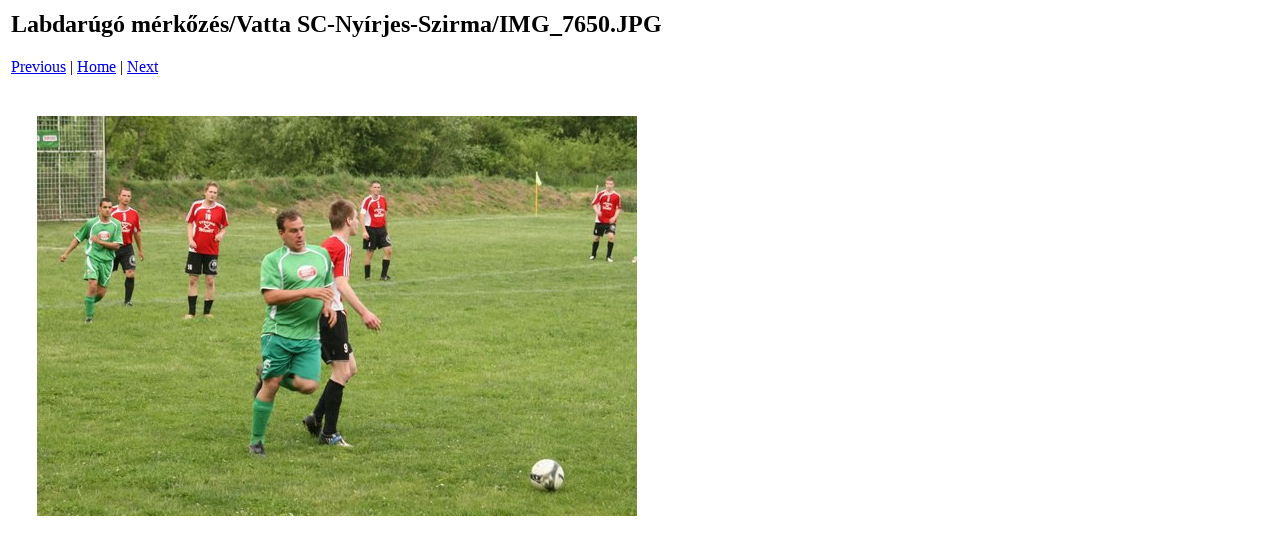

--- FILE ---
content_type: text/html
request_url: https://vatta.hu/hirek/2011/0515felnott/pages/IMG_7650_JPG.htm
body_size: 595
content:
<html>
<head>
<title>Labdar&uacute;g&oacute; m&eacute;rk&#337;z&eacute;s/Vatta SC-Ny&iacute;rjes-Szirma / IMG_7650.JPG</title>
</head>
<body bgcolor="#ffffff">
<table border=0>
<tr>
<td align="left"><h2>Labdar&uacute;g&oacute; m&eacute;rk&#337;z&eacute;s/Vatta SC-Ny&iacute;rjes-Szirma/IMG_7650.JPG</h2>
<a href="IMG_7645_JPG.htm">Previous</a> | <a href="../index.htm">Home</a> | <a href="IMG_7653_JPG.htm">Next</a><br><br></td>
</tr>

<tr>
<td align="center">
<br>
<a href="../images/IMG_7650_JPG.jpg"><img src="../images/IMG_7650_JPG.jpg" border=0></a><br>
</td>
</tr>
</table>
</body>
</html>